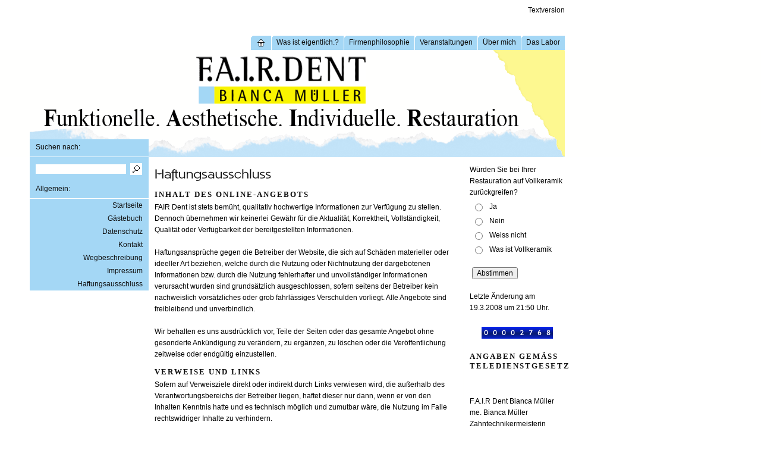

--- FILE ---
content_type: text/html
request_url: http://fair-dent.com/000000969112f3808.php
body_size: 3024
content:
<!DOCTYPE html PUBLIC "-//W3C//DTD XHTML 1.0 Transitional//EN" "http://www.w3.org/TR/xhtml1/DTD/xhtml1-transitional.dtd">

<html>
<head>
<title>Haftungsausschluss</title>
<meta http-equiv="content-type" content="text/html; charset=ISO-8859-1" />
<meta http-equiv="expires" content="0" />
<meta name="author" content="" />
<meta name="description" content="" />
<meta name="keywords" lang="" content="" />
<meta name="generator" content="Web2Date BASIC" />
<link rel="stylesheet" type="text/css" href="./assets/sf.css" />
<link rel="stylesheet" type="text/css" href="./assets/sd.css" />
<link rel="stylesheet" type="text/css" href="./assets/sc.css" />
</head>

<body>

<div id="header"></div>

<div id="plaintext">
<a href="./plaintext/index.php">Textversion</a>
</div>
<div id="maintopic"><ul><li><a href="./index.php">&nbsp;<img src="./images/phome.gif" width="12" height="12" alt="" border="0">&nbsp;</a></li><li><a  href="./wasist/index.php">Was ist eigentlich.?</a></li><li><a  href="./philo/index.php">Firmenphilosophie</a></li><li><a  href="./event/index.php">Veranstaltungen</a></li><li><a  href="./uebermich/index.php">&Uuml;ber mich</a></li><li><a  href="./00000098c50da890b/index.php">Das Labor</a></li></ul></div>
<div id="eyecatcher"></div>

<div id="topic">

<h3>Suchen nach:</h3>
<form class="search" action="./fts.php" method="get">
<input class="search" type="text" name="criteria" maxlength="30" />
<input type="image" src="./images/psearch.gif" />
</form>
<h3>Allgemein:</h3>
<p><a  href="./index.php">Startseite</a></p>
<p><a  href="./03c1989a661216401.php">G&auml;stebuch</a></p>
<p><a  href="./03c1989a551195601.php">Datenschutz</a></p>
<p><a  href="./24a6bc968f0dc0b1c.php">Kontakt</a></p>
<p><a  href="./24a6bc968f0dbf913.php">Wegbeschreibung</a></p>
<p><a  href="./0000009691132106f.php">Impressum</a></p>
<p><a  href="./000000969112f3808.php">Haftungsausschluss</a></p>
</div>



<div id="content">
<h1 style="background-image:url(./images/ph000000969112f3808.gif);"></h1>

<h2><a name="000000969112f3809"></a>Inhalt des Online-Angebots</h2>
<p>FAIR Dent ist stets bem&uuml;ht, qualitativ hochwertige Informationen zur Verf&uuml;gung zu stellen. Dennoch &uuml;bernehmen wir keinerlei Gew&auml;hr f&uuml;r die Aktualit&auml;t, Korrektheit, Vollst&auml;ndigkeit, Qualit&auml;t oder Verf&uuml;gbarkeit der bereitgestellten Informationen. <br><br>Haftungsanspr&uuml;che gegen die Betreiber der Website, die sich auf Sch&auml;den materieller oder ideeller Art beziehen, welche durch die Nutzung oder Nichtnutzung der dargebotenen Informationen bzw. durch die Nutzung fehlerhafter und unvollst&auml;ndiger Informationen verursacht wurden sind grunds&auml;tzlich ausgeschlossen, sofern seitens der Betreiber kein nachweislich vors&auml;tzliches oder grob fahrl&auml;ssiges Verschulden vorliegt. Alle Angebote sind freibleibend und unverbindlich. <br><br>Wir behalten es uns ausdr&uuml;cklich vor, Teile der Seiten oder das gesamte Angebot ohne gesonderte Ank&uuml;ndigung zu ver&auml;ndern, zu erg&auml;nzen, zu l&ouml;schen oder die Ver&ouml;ffentlichung zeitweise oder endg&uuml;ltig einzustellen.</p>
<h2><a name="000000969112f380a"></a>Verweise und Links</h2>
<p>Sofern auf Verweisziele direkt oder indirekt durch Links verwiesen wird, die au&szlig;erhalb des Verantwortungsbereichs der Betreiber liegen, haftet dieser nur dann, wenn er von den Inhalten Kenntnis hatte und es technisch m&ouml;glich und zumutbar w&auml;re, die Nutzung im Falle rechtswidriger Inhalte zu verhindern.<br><br>Wir erkl&auml;ren hiermit ausdr&uuml;cklich, dass zum Zeitpunkt der Linksetzung keine illegalen Inhalte auf den zu verlinkenden Seiten erkennbar waren. Auf die aktuelle und zuk&uuml;nftige Gestaltung, die Inhalte oder die Urheberschaft der verlinkten/verkn&uuml;pften Seiten hat der Autor keinerlei Einfluss.<br><br>F&uuml;r dar&uuml;ber hinausgehende Inhalte und insbesondere f&uuml;r Sch&auml;den, die aus der Nutzung oder Nichtnutzung solcherart dargebotener Informationen entstehen, haftet allein der Anbieter dieser Seiten, nicht derjenige, der &uuml;ber Links auf die jeweilige Ver&ouml;ffentlichung verweist. Diese Einschr&auml;nkung gilt gleicherma&szlig;en auch f&uuml;r Fremdeintr&auml;ge in G&auml;steb&uuml;chern und Foren. <br><br>Wir verwenden Links nur, um unseren Besuchern die M&ouml;glichkeit zu geben, sich weitere Informationen zu beschaffen. Ein Link bedeutet jedoch nicht, dass wir die entsprechenden fremden Seiten empfehlen oder dass wir uns die Inhalte zu eigen machen.</p>
<h2><a name="000000969112f380b"></a>Rechtswirksamkeit des Haftungsausschlusses</h2>
<p>Dieser Haftungsausschluss ist Teil unseres Internetangebots, von dem auf diesen verwiesen wurde. Falls Teile oder Formulierungen des Texts nicht, nicht mehr oder nicht vollst&auml;ndig der geltenden Rechtslage entsprechen sollten, bleiben die &uuml;brigen Teile des Dokumentes in ihrem Inhalt und ihrer G&uuml;ltigkeit davon unber&uuml;hrt.</p>
<div id="more">

<a target="_blank" href="./printable/000000969112f3808.php"><img src="./images/pprnt.gif" width="24" height="20" alt="" border="0"></a>
<a href="0000009691132106f.php"><img src="./images/pprv.gif" width="24" height="20" alt="" border="0"></a>
</div></div>

<div id="sidebar">
<p>Würden Sie bei Ihrer Restauration auf Vollkeramik zurückgreifen?</p><form action='index.php'><table border='0' cellspacing='0' cellpadding='4'><tr><td class=s2d><input type='radio' name='s1selection' value='0'></td><td class=s2d>Ja</td></tr><tr><td class=s2d><input type='radio' name='s1selection' value='1'></td><td class=s2d>Nein</td></tr><tr><td class=s2d><input type='radio' name='s1selection' value='2'></td><td class=s2d>Weiss nicht</td></tr><tr><td class=s2d><input type='radio' name='s1selection' value='3'></td><td class=s2d>Was ist Vollkeramik</td></tr><tr><td colspan=3 align='left'><br><input type='hidden' name='s1showresults' value='1'><input type='submit' value='Abstimmen' style='widht: 120px;'></td></tr></form></table><br/>
<p>Letzte Änderung am 19.3.2008 um 21:50 Uhr.</p><br/>
<p><p align="center"><img src="00000098c50db220e0.gif" alt="0"><img src="00000098c50db220e0.gif" alt="0"><img src="00000098c50db220e0.gif" alt="0"><img src="00000098c50db220e0.gif" alt="0"><img src="00000098c50db220e2.gif" alt="2"><img src="00000098c50db220e7.gif" alt="7"><img src="00000098c50db220e6.gif" alt="6"><img src="00000098c50db220e8.gif" alt="8"></p>
</p><br/>
<h2>Angaben gem&auml;&szlig; Teledienstgesetz</h2>
<p><br><br>F.A.I.R Dent Bianca M&uuml;ller<br>me. Bianca M&uuml;ller Zahntechnikermeisterin<br>Zum Hardtwald 52<br>35447 Reiskirchen<br>fon: +49 (0) 6401 - 22 93 53 <br>fax: - 22 93 54<br><a href="mailto:bianca@fair-dent.com" target="_blank">bianca</a>@<a href="mailto:bianca@fair-dent.com" target="_blank">fair-dent.com</a><br><br> <br><br>Media:<br>Computerservice M&uuml;ller<br>&copy;alle Rechte vorbehalten<br><br> <br><br></p><br/>
<h2>Gestaltung: Computerservice M&uuml;ller</h2>
  
	
	
<img src="./images/logocsm2007neuklein_sbp.jpg" width="100" height="64" alt="" border="0">	
<br/>
</div>
</body>
</html>

--- FILE ---
content_type: text/css
request_url: http://fair-dent.com/assets/sd.css
body_size: 2386
content:
#header {
	width: 900px;
	height: 40px;
	margin: 0px;
	padding: 0px;
	background : url(../images/pheader.gif) no-repeat;
	position: absolute;
	top: 0px;
	left: 50px;
}

#maintopic {
	width: 900px;
	text-align: right;
	padding: 4px 0px 6px 0px;
	margin: 0px;
	position: absolute;
	top: 60px;
	left: 50px;
}

#plaintext, #htmlheader {
	position: absolute;
	top: 10px;
	left: 850px;
	text-align: right;
	width: 100px;
}

#plaintext a {
	text-decoration: none;
	color: #0F0F0F;
}
	

#maintopic ul {
	list-style-type: none;
	margin:0px;
	padding:0px;
}

#maintopic li {
	display: inline;
}

#maintopic li a {
	margin: 0px;
	padding: 4px 8px 8px 8px;
	background : #A4D7F5 url(../images/pel.gif) no-repeat top left;
	text-decoration: none;
	color: #0F0F0F;
	border-left: 1px solid #ffffff;
}

#maintopic li a img {
	vertical-align : middle;
}

#maintopic li a.sel {
	background-color: #FFFFFE;
}

#maintopic li a:hover {
	background-color : #0F0F0F;
	color: #ffffff;
}

#eyecatcher {
	width: 100%;
	height: 180px;
	margin: 0px;
	padding: 0px;
	background : #FFFFFE url(../images/s2dlogo.gif) no-repeat 50px 0px;	
	position: absolute;
	top: 84px;
	left: 0px;
}

#topic {
	position: absolute;
	top: 234px;
	left: 50px;
	width: 200px;
	background-color: #A4D7F5;
	padding: 0px;
	margin: 0px;
}

#topic h3 {
	margin: 0px;
	padding: 6px 10px 4px 10px;
	height: 19px;
	background-color: #A4D7F5;
	border-bottom: #FFFFFE 1px solid;
	color: #0F0F0F;
	display: block;
	font-size: 100%;
	font-weight: normal;
}


#topic p {
	text-align: right;
	margin: 0px;
	padding: 4px 10px 4px 10px;
}

#topic p.sub {
	padding: 2px 40px 4px 10px;
}


#topic p a {
	text-decoration: none;
	color: #0F0F0F;
}

#topic p a:hover {
	color: #FFFFFE;
}

form.search {
	padding: 10px;
	margin: 0px;
}

form.search input {
	padding: 0px;
	margin: 0px;
	vertical-align : middle;
}

input.search {
	border: #FFFFFE 1px solid;
	width: 150px;
}


#content {
	width: 510px;
	padding: 10px;
	margin: 0px;
	background-color: #ffffff;
	position: absolute;
	top: 264px;
	left: 250px;
}

#sidebar {
	position: absolute;
	top: 264px;
	left: 779px;
	width: 160px;
	padding: 10px;
	border-left: 1px solid #FFFFFE;
	border-bottom: 1px solid #FFFFFE;
	background-color: #ffffff;
}


--- FILE ---
content_type: text/css
request_url: http://fair-dent.com/assets/sc.css
body_size: 2919
content:
/* Content und Sidebar-Elemente */

BODY {
	margin: 0px;
	padding: 0px;
	background-color: #ffffff;
}

#content h1 {
	margin: 0;
	padding: 0;
	width: 510px;
	height: 35px;
	background-repeat : no-repeat;
	font-size: 5px;
}

#content h2, #sidebar h2 {
	font-size: 100%;
	font-weight : bold;
	font-family : Times New Roman, Serif;
	font-size: 13px;
	margin: 0px;
	color: #0F0F0F;
	letter-spacing : 2px;
	text-transform : uppercase;
}

#content h2 {
	padding: 10px 0px 2px 0px;	
}

#sidebar h2 {
	padding: 2px 0px 2px 0px;	
}

#content h3 {
	font-size: 100%;
	font-weigth: normal;
	margin: 0px;
	padding: 2px 0px 2px 0px;	
	color: #0F0F0F;
}

#content p, #sidebar p {
	margin: 0px;
	padding: 2px 0px 2px 0px;	
	line-height: 160%;
}

#content a, #sidebar a {
	text-decoration: none;
	font-weight : bold;
	color: #0F0F0F;
}

#content a:hover, #sidebar a:hover {
	text-decoration: underline;
}

#content .sidepicture {
	float: right;
	padding: 0px 0px 0px 10px;
	margin: 4px 0px 10px 10px;
	width: 160px;
}

#content .clearer {
	clear: both;
}

#more {
	marging: 0px;
	padding: 20px 0px 0px 0px;
	text-align: right;
}

/* Liste */

#content ul, #sidebar ul {
	list-style: none;
	padding: 0px;
	margin: 6px 0px 6px 10px;
}

#content li, #sidebar li {
	padding: 2px 0px 2px 16px;
	background: url(../images/pbull.gif) no-repeat top left;
}

/* Tabelle */

#content table.cells {
	border: none;
}

#content td.cell {
	background-color: #A4D7F5;
}

#content td.headercell {
	background-color: #0F0F0F;
	color: #A4D7F5;
	font-weight: bold;
}

/* Teaser */

div.teaserelement {
	float: left;
	padding: 0px 20px 0px 0px;
	margin: 0px;
}

div.teaser {
	margin: 0px;
	padding: 2px 0px 2px 0px;	
}

div.teaserpicture {
	float: right;
	padding: 0px;
	margin: 4px 0px 10px 10px;
	border: none;
}

p.teasertext {
	margin: 0px;
	padding: 4px 0px 4px 0px;
}

.teasernav {
	clear: both;
	padding: 2px 0px 2px 0px;
	margin: 0px;
	text-align: center;
}

/* Absatztype Formular */

input.box {
	border : 1px solid #FFFFFE;
	width: 300px;
	vertical-align: top;
	padding: 1px;
	margin: 0px 0px 10px 0px;
}

form.formular textarea  {
	border : 1px solid #FFFFFE;
	width: 300px;
	height: 200px;
	vertical-align: top;
	padding: 1px;
	margin: 0px 0px 10px 0px;
}

form.formular .formcaption {
	width: 200px;
	line-height: 200%;
	float: left;
	clear: left;
}

form.formular .formnote {
	color: #0F0F0F;
	line-height: 160%;
	padding: 2px 0px 10px 202px !important;
}

.buttoncaption {
	line-height: 200%;
}


/* Plugin-Styles */

P.s2d  {
	font-size: 180%;
	color: #0F0F0F;
	font-weight : bold;
	margin: 0px;
	padding: 2px 0px 2px 0px;
	line-height: 200%;
}

P.s2dsmall  {
	font-size: 80%;
}

a.s2dsmall, a.s2dinfo  {
	text-decoration:underline !important;
}
